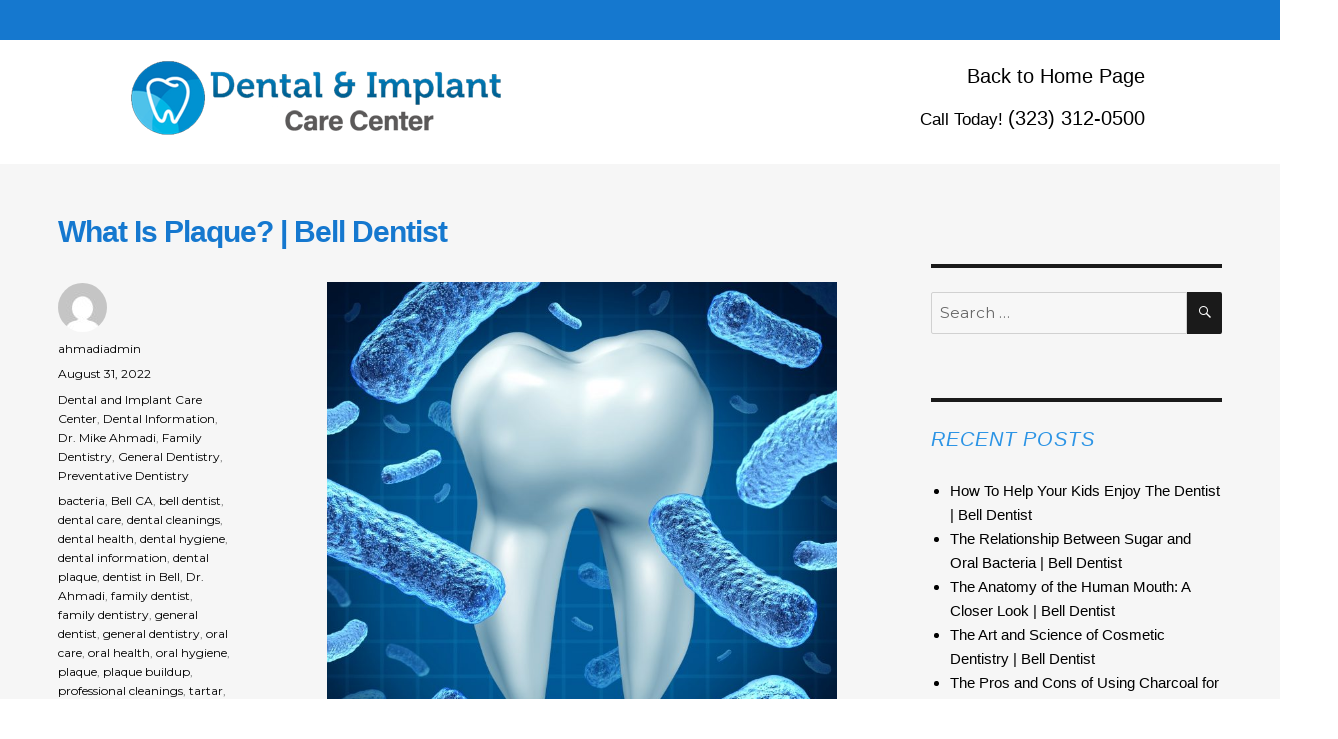

--- FILE ---
content_type: text/html; charset=UTF-8
request_url: https://www.dentalandimplantcare.com/bell-dentist/2022/08/31/what-is-plaque-bell-dentist/
body_size: 10093
content:
<!DOCTYPE html>
<html dir="ltr" lang="en-US"
	prefix="og: https://ogp.me/ns#"  class="no-js">
<head>
	<meta charset="UTF-8">
	<meta name="viewport" content="width=device-width, initial-scale=1">
	<link rel="profile" href="http://gmpg.org/xfn/11">
		<link rel="pingback" href="https://www.dentalandimplantcare.com/bell-dentist/xmlrpc.php">
		<script>(function(html){html.className = html.className.replace(/\bno-js\b/,'js')})(document.documentElement);</script>
<title>What Is Plaque? | Bell Dentist | Dental and Implant Care</title>

		<!-- All in One SEO 4.1.10 -->
		<meta name="robots" content="max-image-preview:large" />
		<meta name="keywords" content="bacteria,bell ca,bell dentist,dental care,dental cleanings,dental health,dental hygiene,dental information,dental plaque,dentist in bell,dr. ahmadi,family dentist,family dentistry,general dentist,general dentistry,oral care,oral health,oral hygiene,plaque,plaque buildup,professional cleanings,tartar,tooth enamel" />
		<link rel="canonical" href="https://www.dentalandimplantcare.com/bell-dentist/2022/08/31/what-is-plaque-bell-dentist/" />
		<meta property="og:locale" content="en_US" />
		<meta property="og:site_name" content="Dental and Implant Care" />
		<meta property="og:type" content="article" />
		<meta property="og:title" content="What Is Plaque? | Bell Dentist | Dental and Implant Care" />
		<meta property="og:url" content="https://www.dentalandimplantcare.com/bell-dentist/2022/08/31/what-is-plaque-bell-dentist/" />
		<meta property="og:image" content="https://www.dentalandimplantcare.com/bell-dentist/wp-content/uploads/2020/12/ThinkstockPhotos-482853895.jpg" />
		<meta property="og:image:secure_url" content="https://www.dentalandimplantcare.com/bell-dentist/wp-content/uploads/2020/12/ThinkstockPhotos-482853895.jpg" />
		<meta property="og:image:width" content="2313" />
		<meta property="og:image:height" content="2321" />
		<meta property="article:published_time" content="2022-08-31T09:28:00+00:00" />
		<meta property="article:modified_time" content="2022-09-02T16:36:11+00:00" />
		<meta name="twitter:card" content="summary" />
		<meta name="twitter:title" content="What Is Plaque? | Bell Dentist | Dental and Implant Care" />
		<meta name="twitter:image" content="https://www.dentalandimplantcare.com/bell-dentist/wp-content/uploads/2020/12/ThinkstockPhotos-482853895.jpg" />
		<script type="application/ld+json" class="aioseo-schema">
			{"@context":"https:\/\/schema.org","@graph":[{"@type":"WebSite","@id":"https:\/\/www.dentalandimplantcare.com\/bell-dentist\/#website","url":"https:\/\/www.dentalandimplantcare.com\/bell-dentist\/","name":"Dental and Implant Care","description":"Dr. Ahmadi offers comprehensive and preventive patient dental care.","inLanguage":"en-US","publisher":{"@id":"https:\/\/www.dentalandimplantcare.com\/bell-dentist\/#organization"}},{"@type":"Organization","@id":"https:\/\/www.dentalandimplantcare.com\/bell-dentist\/#organization","name":"Dental and Implant Care","url":"https:\/\/www.dentalandimplantcare.com\/bell-dentist\/"},{"@type":"BreadcrumbList","@id":"https:\/\/www.dentalandimplantcare.com\/bell-dentist\/2022\/08\/31\/what-is-plaque-bell-dentist\/#breadcrumblist","itemListElement":[{"@type":"ListItem","@id":"https:\/\/www.dentalandimplantcare.com\/bell-dentist\/#listItem","position":1,"item":{"@type":"WebPage","@id":"https:\/\/www.dentalandimplantcare.com\/bell-dentist\/","name":"Home","description":"Dr. Ahmadi offers comprehensive and preventive patient dental care.","url":"https:\/\/www.dentalandimplantcare.com\/bell-dentist\/"},"nextItem":"https:\/\/www.dentalandimplantcare.com\/bell-dentist\/2022\/#listItem"},{"@type":"ListItem","@id":"https:\/\/www.dentalandimplantcare.com\/bell-dentist\/2022\/#listItem","position":2,"item":{"@type":"WebPage","@id":"https:\/\/www.dentalandimplantcare.com\/bell-dentist\/2022\/","name":"2022","url":"https:\/\/www.dentalandimplantcare.com\/bell-dentist\/2022\/"},"nextItem":"https:\/\/www.dentalandimplantcare.com\/bell-dentist\/2022\/08\/#listItem","previousItem":"https:\/\/www.dentalandimplantcare.com\/bell-dentist\/#listItem"},{"@type":"ListItem","@id":"https:\/\/www.dentalandimplantcare.com\/bell-dentist\/2022\/08\/#listItem","position":3,"item":{"@type":"WebPage","@id":"https:\/\/www.dentalandimplantcare.com\/bell-dentist\/2022\/08\/","name":"August","url":"https:\/\/www.dentalandimplantcare.com\/bell-dentist\/2022\/08\/"},"nextItem":"https:\/\/www.dentalandimplantcare.com\/bell-dentist\/2022\/08\/31\/#listItem","previousItem":"https:\/\/www.dentalandimplantcare.com\/bell-dentist\/2022\/#listItem"},{"@type":"ListItem","@id":"https:\/\/www.dentalandimplantcare.com\/bell-dentist\/2022\/08\/31\/#listItem","position":4,"item":{"@type":"WebPage","@id":"https:\/\/www.dentalandimplantcare.com\/bell-dentist\/2022\/08\/31\/","name":"31","url":"https:\/\/www.dentalandimplantcare.com\/bell-dentist\/2022\/08\/31\/"},"nextItem":"https:\/\/www.dentalandimplantcare.com\/bell-dentist\/2022\/08\/31\/what-is-plaque-bell-dentist\/#listItem","previousItem":"https:\/\/www.dentalandimplantcare.com\/bell-dentist\/2022\/08\/#listItem"},{"@type":"ListItem","@id":"https:\/\/www.dentalandimplantcare.com\/bell-dentist\/2022\/08\/31\/what-is-plaque-bell-dentist\/#listItem","position":5,"item":{"@type":"WebPage","@id":"https:\/\/www.dentalandimplantcare.com\/bell-dentist\/2022\/08\/31\/what-is-plaque-bell-dentist\/","name":"What Is Plaque? | Bell Dentist","url":"https:\/\/www.dentalandimplantcare.com\/bell-dentist\/2022\/08\/31\/what-is-plaque-bell-dentist\/"},"previousItem":"https:\/\/www.dentalandimplantcare.com\/bell-dentist\/2022\/08\/31\/#listItem"}]},{"@type":"Person","@id":"https:\/\/www.dentalandimplantcare.com\/bell-dentist\/author\/ahmadiadmin\/#author","url":"https:\/\/www.dentalandimplantcare.com\/bell-dentist\/author\/ahmadiadmin\/","name":"ahmadiadmin","image":{"@type":"ImageObject","@id":"https:\/\/www.dentalandimplantcare.com\/bell-dentist\/2022\/08\/31\/what-is-plaque-bell-dentist\/#authorImage","url":"https:\/\/secure.gravatar.com\/avatar\/0cf1f7d548132a4733ed93d777e97bf3?s=96&d=mm&r=g","width":96,"height":96,"caption":"ahmadiadmin"}},{"@type":"WebPage","@id":"https:\/\/www.dentalandimplantcare.com\/bell-dentist\/2022\/08\/31\/what-is-plaque-bell-dentist\/#webpage","url":"https:\/\/www.dentalandimplantcare.com\/bell-dentist\/2022\/08\/31\/what-is-plaque-bell-dentist\/","name":"What Is Plaque? | Bell Dentist | Dental and Implant Care","inLanguage":"en-US","isPartOf":{"@id":"https:\/\/www.dentalandimplantcare.com\/bell-dentist\/#website"},"breadcrumb":{"@id":"https:\/\/www.dentalandimplantcare.com\/bell-dentist\/2022\/08\/31\/what-is-plaque-bell-dentist\/#breadcrumblist"},"author":"https:\/\/www.dentalandimplantcare.com\/bell-dentist\/author\/ahmadiadmin\/#author","creator":"https:\/\/www.dentalandimplantcare.com\/bell-dentist\/author\/ahmadiadmin\/#author","datePublished":"2022-08-31T09:28:00+00:00","dateModified":"2022-09-02T16:36:11+00:00"},{"@type":"Article","@id":"https:\/\/www.dentalandimplantcare.com\/bell-dentist\/2022\/08\/31\/what-is-plaque-bell-dentist\/#article","name":"What Is Plaque? | Bell Dentist | Dental and Implant Care","inLanguage":"en-US","headline":"What Is Plaque? | Bell Dentist","author":{"@id":"https:\/\/www.dentalandimplantcare.com\/bell-dentist\/author\/ahmadiadmin\/#author"},"publisher":{"@id":"https:\/\/www.dentalandimplantcare.com\/bell-dentist\/#organization"},"datePublished":"2022-08-31T09:28:00+00:00","dateModified":"2022-09-02T16:36:11+00:00","articleSection":"Dental and Implant Care Center, Dental Information, Dr. Mike Ahmadi, Family Dentistry, General Dentistry, Preventative Dentistry, bacteria, Bell CA, bell dentist, dental care, dental cleanings, dental health, dental hygiene, dental information, dental plaque, dentist in Bell, Dr. Ahmadi, family dentist, family dentistry, general dentist, general dentistry, oral care, oral health, oral hygiene, plaque, plaque buildup, professional cleanings, tartar, tooth enamel","mainEntityOfPage":{"@id":"https:\/\/www.dentalandimplantcare.com\/bell-dentist\/2022\/08\/31\/what-is-plaque-bell-dentist\/#webpage"},"isPartOf":{"@id":"https:\/\/www.dentalandimplantcare.com\/bell-dentist\/2022\/08\/31\/what-is-plaque-bell-dentist\/#webpage"},"image":{"@type":"ImageObject","@id":"https:\/\/www.dentalandimplantcare.com\/bell-dentist\/#articleImage","url":"https:\/\/www.dentalandimplantcare.com\/bell-dentist\/wp-content\/uploads\/2020\/12\/ThinkstockPhotos-482853895.jpg","width":2313,"height":2321}}]}
		</script>
		<!-- All in One SEO -->

<link rel='dns-prefetch' href='//fonts.googleapis.com' />
<link rel='dns-prefetch' href='//s.w.org' />
<link href='https://fonts.gstatic.com' crossorigin rel='preconnect' />
<link rel="alternate" type="application/rss+xml" title="Dental and Implant Care &raquo; Feed" href="https://www.dentalandimplantcare.com/bell-dentist/feed/" />
<link rel="alternate" type="application/rss+xml" title="Dental and Implant Care &raquo; Comments Feed" href="https://www.dentalandimplantcare.com/bell-dentist/comments/feed/" />
<link rel="alternate" type="application/rss+xml" title="Dental and Implant Care &raquo; What Is Plaque? | Bell Dentist Comments Feed" href="https://www.dentalandimplantcare.com/bell-dentist/2022/08/31/what-is-plaque-bell-dentist/feed/" />
<script>
window._wpemojiSettings = {"baseUrl":"https:\/\/s.w.org\/images\/core\/emoji\/13.1.0\/72x72\/","ext":".png","svgUrl":"https:\/\/s.w.org\/images\/core\/emoji\/13.1.0\/svg\/","svgExt":".svg","source":{"concatemoji":"https:\/\/www.dentalandimplantcare.com\/bell-dentist\/wp-includes\/js\/wp-emoji-release.min.js?ver=5.9.12"}};
/*! This file is auto-generated */
!function(e,a,t){var n,r,o,i=a.createElement("canvas"),p=i.getContext&&i.getContext("2d");function s(e,t){var a=String.fromCharCode;p.clearRect(0,0,i.width,i.height),p.fillText(a.apply(this,e),0,0);e=i.toDataURL();return p.clearRect(0,0,i.width,i.height),p.fillText(a.apply(this,t),0,0),e===i.toDataURL()}function c(e){var t=a.createElement("script");t.src=e,t.defer=t.type="text/javascript",a.getElementsByTagName("head")[0].appendChild(t)}for(o=Array("flag","emoji"),t.supports={everything:!0,everythingExceptFlag:!0},r=0;r<o.length;r++)t.supports[o[r]]=function(e){if(!p||!p.fillText)return!1;switch(p.textBaseline="top",p.font="600 32px Arial",e){case"flag":return s([127987,65039,8205,9895,65039],[127987,65039,8203,9895,65039])?!1:!s([55356,56826,55356,56819],[55356,56826,8203,55356,56819])&&!s([55356,57332,56128,56423,56128,56418,56128,56421,56128,56430,56128,56423,56128,56447],[55356,57332,8203,56128,56423,8203,56128,56418,8203,56128,56421,8203,56128,56430,8203,56128,56423,8203,56128,56447]);case"emoji":return!s([10084,65039,8205,55357,56613],[10084,65039,8203,55357,56613])}return!1}(o[r]),t.supports.everything=t.supports.everything&&t.supports[o[r]],"flag"!==o[r]&&(t.supports.everythingExceptFlag=t.supports.everythingExceptFlag&&t.supports[o[r]]);t.supports.everythingExceptFlag=t.supports.everythingExceptFlag&&!t.supports.flag,t.DOMReady=!1,t.readyCallback=function(){t.DOMReady=!0},t.supports.everything||(n=function(){t.readyCallback()},a.addEventListener?(a.addEventListener("DOMContentLoaded",n,!1),e.addEventListener("load",n,!1)):(e.attachEvent("onload",n),a.attachEvent("onreadystatechange",function(){"complete"===a.readyState&&t.readyCallback()})),(n=t.source||{}).concatemoji?c(n.concatemoji):n.wpemoji&&n.twemoji&&(c(n.twemoji),c(n.wpemoji)))}(window,document,window._wpemojiSettings);
</script>
<style>
img.wp-smiley,
img.emoji {
	display: inline !important;
	border: none !important;
	box-shadow: none !important;
	height: 1em !important;
	width: 1em !important;
	margin: 0 0.07em !important;
	vertical-align: -0.1em !important;
	background: none !important;
	padding: 0 !important;
}
</style>
	<link rel='stylesheet' id='wp-block-library-css'  href='https://www.dentalandimplantcare.com/bell-dentist/wp-includes/css/dist/block-library/style.min.css?ver=5.9.12' media='all' />
<style id='wp-block-library-theme-inline-css'>
.wp-block-audio figcaption{color:#555;font-size:13px;text-align:center}.is-dark-theme .wp-block-audio figcaption{color:hsla(0,0%,100%,.65)}.wp-block-code>code{font-family:Menlo,Consolas,monaco,monospace;color:#1e1e1e;padding:.8em 1em;border:1px solid #ddd;border-radius:4px}.wp-block-embed figcaption{color:#555;font-size:13px;text-align:center}.is-dark-theme .wp-block-embed figcaption{color:hsla(0,0%,100%,.65)}.blocks-gallery-caption{color:#555;font-size:13px;text-align:center}.is-dark-theme .blocks-gallery-caption{color:hsla(0,0%,100%,.65)}.wp-block-image figcaption{color:#555;font-size:13px;text-align:center}.is-dark-theme .wp-block-image figcaption{color:hsla(0,0%,100%,.65)}.wp-block-pullquote{border-top:4px solid;border-bottom:4px solid;margin-bottom:1.75em;color:currentColor}.wp-block-pullquote__citation,.wp-block-pullquote cite,.wp-block-pullquote footer{color:currentColor;text-transform:uppercase;font-size:.8125em;font-style:normal}.wp-block-quote{border-left:.25em solid;margin:0 0 1.75em;padding-left:1em}.wp-block-quote cite,.wp-block-quote footer{color:currentColor;font-size:.8125em;position:relative;font-style:normal}.wp-block-quote.has-text-align-right{border-left:none;border-right:.25em solid;padding-left:0;padding-right:1em}.wp-block-quote.has-text-align-center{border:none;padding-left:0}.wp-block-quote.is-large,.wp-block-quote.is-style-large,.wp-block-quote.is-style-plain{border:none}.wp-block-search .wp-block-search__label{font-weight:700}.wp-block-group:where(.has-background){padding:1.25em 2.375em}.wp-block-separator{border:none;border-bottom:2px solid;margin-left:auto;margin-right:auto;opacity:.4}.wp-block-separator:not(.is-style-wide):not(.is-style-dots){width:100px}.wp-block-separator.has-background:not(.is-style-dots){border-bottom:none;height:1px}.wp-block-separator.has-background:not(.is-style-wide):not(.is-style-dots){height:2px}.wp-block-table thead{border-bottom:3px solid}.wp-block-table tfoot{border-top:3px solid}.wp-block-table td,.wp-block-table th{padding:.5em;border:1px solid;word-break:normal}.wp-block-table figcaption{color:#555;font-size:13px;text-align:center}.is-dark-theme .wp-block-table figcaption{color:hsla(0,0%,100%,.65)}.wp-block-video figcaption{color:#555;font-size:13px;text-align:center}.is-dark-theme .wp-block-video figcaption{color:hsla(0,0%,100%,.65)}.wp-block-template-part.has-background{padding:1.25em 2.375em;margin-top:0;margin-bottom:0}
</style>
<style id='global-styles-inline-css'>
body{--wp--preset--color--black: #000000;--wp--preset--color--cyan-bluish-gray: #abb8c3;--wp--preset--color--white: #fff;--wp--preset--color--pale-pink: #f78da7;--wp--preset--color--vivid-red: #cf2e2e;--wp--preset--color--luminous-vivid-orange: #ff6900;--wp--preset--color--luminous-vivid-amber: #fcb900;--wp--preset--color--light-green-cyan: #7bdcb5;--wp--preset--color--vivid-green-cyan: #00d084;--wp--preset--color--pale-cyan-blue: #8ed1fc;--wp--preset--color--vivid-cyan-blue: #0693e3;--wp--preset--color--vivid-purple: #9b51e0;--wp--preset--color--dark-gray: #1a1a1a;--wp--preset--color--medium-gray: #686868;--wp--preset--color--light-gray: #e5e5e5;--wp--preset--color--blue-gray: #4d545c;--wp--preset--color--bright-blue: #007acc;--wp--preset--color--light-blue: #9adffd;--wp--preset--color--dark-brown: #402b30;--wp--preset--color--medium-brown: #774e24;--wp--preset--color--dark-red: #640c1f;--wp--preset--color--bright-red: #ff675f;--wp--preset--color--yellow: #ffef8e;--wp--preset--gradient--vivid-cyan-blue-to-vivid-purple: linear-gradient(135deg,rgba(6,147,227,1) 0%,rgb(155,81,224) 100%);--wp--preset--gradient--light-green-cyan-to-vivid-green-cyan: linear-gradient(135deg,rgb(122,220,180) 0%,rgb(0,208,130) 100%);--wp--preset--gradient--luminous-vivid-amber-to-luminous-vivid-orange: linear-gradient(135deg,rgba(252,185,0,1) 0%,rgba(255,105,0,1) 100%);--wp--preset--gradient--luminous-vivid-orange-to-vivid-red: linear-gradient(135deg,rgba(255,105,0,1) 0%,rgb(207,46,46) 100%);--wp--preset--gradient--very-light-gray-to-cyan-bluish-gray: linear-gradient(135deg,rgb(238,238,238) 0%,rgb(169,184,195) 100%);--wp--preset--gradient--cool-to-warm-spectrum: linear-gradient(135deg,rgb(74,234,220) 0%,rgb(151,120,209) 20%,rgb(207,42,186) 40%,rgb(238,44,130) 60%,rgb(251,105,98) 80%,rgb(254,248,76) 100%);--wp--preset--gradient--blush-light-purple: linear-gradient(135deg,rgb(255,206,236) 0%,rgb(152,150,240) 100%);--wp--preset--gradient--blush-bordeaux: linear-gradient(135deg,rgb(254,205,165) 0%,rgb(254,45,45) 50%,rgb(107,0,62) 100%);--wp--preset--gradient--luminous-dusk: linear-gradient(135deg,rgb(255,203,112) 0%,rgb(199,81,192) 50%,rgb(65,88,208) 100%);--wp--preset--gradient--pale-ocean: linear-gradient(135deg,rgb(255,245,203) 0%,rgb(182,227,212) 50%,rgb(51,167,181) 100%);--wp--preset--gradient--electric-grass: linear-gradient(135deg,rgb(202,248,128) 0%,rgb(113,206,126) 100%);--wp--preset--gradient--midnight: linear-gradient(135deg,rgb(2,3,129) 0%,rgb(40,116,252) 100%);--wp--preset--duotone--dark-grayscale: url('#wp-duotone-dark-grayscale');--wp--preset--duotone--grayscale: url('#wp-duotone-grayscale');--wp--preset--duotone--purple-yellow: url('#wp-duotone-purple-yellow');--wp--preset--duotone--blue-red: url('#wp-duotone-blue-red');--wp--preset--duotone--midnight: url('#wp-duotone-midnight');--wp--preset--duotone--magenta-yellow: url('#wp-duotone-magenta-yellow');--wp--preset--duotone--purple-green: url('#wp-duotone-purple-green');--wp--preset--duotone--blue-orange: url('#wp-duotone-blue-orange');--wp--preset--font-size--small: 13px;--wp--preset--font-size--medium: 20px;--wp--preset--font-size--large: 36px;--wp--preset--font-size--x-large: 42px;}.has-black-color{color: var(--wp--preset--color--black) !important;}.has-cyan-bluish-gray-color{color: var(--wp--preset--color--cyan-bluish-gray) !important;}.has-white-color{color: var(--wp--preset--color--white) !important;}.has-pale-pink-color{color: var(--wp--preset--color--pale-pink) !important;}.has-vivid-red-color{color: var(--wp--preset--color--vivid-red) !important;}.has-luminous-vivid-orange-color{color: var(--wp--preset--color--luminous-vivid-orange) !important;}.has-luminous-vivid-amber-color{color: var(--wp--preset--color--luminous-vivid-amber) !important;}.has-light-green-cyan-color{color: var(--wp--preset--color--light-green-cyan) !important;}.has-vivid-green-cyan-color{color: var(--wp--preset--color--vivid-green-cyan) !important;}.has-pale-cyan-blue-color{color: var(--wp--preset--color--pale-cyan-blue) !important;}.has-vivid-cyan-blue-color{color: var(--wp--preset--color--vivid-cyan-blue) !important;}.has-vivid-purple-color{color: var(--wp--preset--color--vivid-purple) !important;}.has-black-background-color{background-color: var(--wp--preset--color--black) !important;}.has-cyan-bluish-gray-background-color{background-color: var(--wp--preset--color--cyan-bluish-gray) !important;}.has-white-background-color{background-color: var(--wp--preset--color--white) !important;}.has-pale-pink-background-color{background-color: var(--wp--preset--color--pale-pink) !important;}.has-vivid-red-background-color{background-color: var(--wp--preset--color--vivid-red) !important;}.has-luminous-vivid-orange-background-color{background-color: var(--wp--preset--color--luminous-vivid-orange) !important;}.has-luminous-vivid-amber-background-color{background-color: var(--wp--preset--color--luminous-vivid-amber) !important;}.has-light-green-cyan-background-color{background-color: var(--wp--preset--color--light-green-cyan) !important;}.has-vivid-green-cyan-background-color{background-color: var(--wp--preset--color--vivid-green-cyan) !important;}.has-pale-cyan-blue-background-color{background-color: var(--wp--preset--color--pale-cyan-blue) !important;}.has-vivid-cyan-blue-background-color{background-color: var(--wp--preset--color--vivid-cyan-blue) !important;}.has-vivid-purple-background-color{background-color: var(--wp--preset--color--vivid-purple) !important;}.has-black-border-color{border-color: var(--wp--preset--color--black) !important;}.has-cyan-bluish-gray-border-color{border-color: var(--wp--preset--color--cyan-bluish-gray) !important;}.has-white-border-color{border-color: var(--wp--preset--color--white) !important;}.has-pale-pink-border-color{border-color: var(--wp--preset--color--pale-pink) !important;}.has-vivid-red-border-color{border-color: var(--wp--preset--color--vivid-red) !important;}.has-luminous-vivid-orange-border-color{border-color: var(--wp--preset--color--luminous-vivid-orange) !important;}.has-luminous-vivid-amber-border-color{border-color: var(--wp--preset--color--luminous-vivid-amber) !important;}.has-light-green-cyan-border-color{border-color: var(--wp--preset--color--light-green-cyan) !important;}.has-vivid-green-cyan-border-color{border-color: var(--wp--preset--color--vivid-green-cyan) !important;}.has-pale-cyan-blue-border-color{border-color: var(--wp--preset--color--pale-cyan-blue) !important;}.has-vivid-cyan-blue-border-color{border-color: var(--wp--preset--color--vivid-cyan-blue) !important;}.has-vivid-purple-border-color{border-color: var(--wp--preset--color--vivid-purple) !important;}.has-vivid-cyan-blue-to-vivid-purple-gradient-background{background: var(--wp--preset--gradient--vivid-cyan-blue-to-vivid-purple) !important;}.has-light-green-cyan-to-vivid-green-cyan-gradient-background{background: var(--wp--preset--gradient--light-green-cyan-to-vivid-green-cyan) !important;}.has-luminous-vivid-amber-to-luminous-vivid-orange-gradient-background{background: var(--wp--preset--gradient--luminous-vivid-amber-to-luminous-vivid-orange) !important;}.has-luminous-vivid-orange-to-vivid-red-gradient-background{background: var(--wp--preset--gradient--luminous-vivid-orange-to-vivid-red) !important;}.has-very-light-gray-to-cyan-bluish-gray-gradient-background{background: var(--wp--preset--gradient--very-light-gray-to-cyan-bluish-gray) !important;}.has-cool-to-warm-spectrum-gradient-background{background: var(--wp--preset--gradient--cool-to-warm-spectrum) !important;}.has-blush-light-purple-gradient-background{background: var(--wp--preset--gradient--blush-light-purple) !important;}.has-blush-bordeaux-gradient-background{background: var(--wp--preset--gradient--blush-bordeaux) !important;}.has-luminous-dusk-gradient-background{background: var(--wp--preset--gradient--luminous-dusk) !important;}.has-pale-ocean-gradient-background{background: var(--wp--preset--gradient--pale-ocean) !important;}.has-electric-grass-gradient-background{background: var(--wp--preset--gradient--electric-grass) !important;}.has-midnight-gradient-background{background: var(--wp--preset--gradient--midnight) !important;}.has-small-font-size{font-size: var(--wp--preset--font-size--small) !important;}.has-medium-font-size{font-size: var(--wp--preset--font-size--medium) !important;}.has-large-font-size{font-size: var(--wp--preset--font-size--large) !important;}.has-x-large-font-size{font-size: var(--wp--preset--font-size--x-large) !important;}
</style>
<link rel='stylesheet' id='twentysixteen-style-css'  href='https://www.dentalandimplantcare.com/bell-dentist/wp-content/themes/twentysixteen/style.css?ver=5.9.12' media='all' />
<link rel='stylesheet' id='child-style-css'  href='https://www.dentalandimplantcare.com/bell-dentist/wp-content/themes/ahmadi/style.css?ver=5.9.12' media='all' />
<link rel='stylesheet' id='twentysixteen-fonts-css'  href='https://fonts.googleapis.com/css?family=Merriweather%3A400%2C700%2C900%2C400italic%2C700italic%2C900italic%7CMontserrat%3A400%2C700%7CInconsolata%3A400&#038;subset=latin%2Clatin-ext&#038;display=fallback' media='all' />
<link rel='stylesheet' id='genericons-css'  href='https://www.dentalandimplantcare.com/bell-dentist/wp-content/themes/twentysixteen/genericons/genericons.css?ver=3.4.1' media='all' />
<link rel='stylesheet' id='twentysixteen-block-style-css'  href='https://www.dentalandimplantcare.com/bell-dentist/wp-content/themes/twentysixteen/css/blocks.css?ver=20190102' media='all' />
<!--[if lt IE 10]>
<link rel='stylesheet' id='twentysixteen-ie-css'  href='https://www.dentalandimplantcare.com/bell-dentist/wp-content/themes/twentysixteen/css/ie.css?ver=20170530' media='all' />
<![endif]-->
<!--[if lt IE 9]>
<link rel='stylesheet' id='twentysixteen-ie8-css'  href='https://www.dentalandimplantcare.com/bell-dentist/wp-content/themes/twentysixteen/css/ie8.css?ver=20170530' media='all' />
<![endif]-->
<!--[if lt IE 8]>
<link rel='stylesheet' id='twentysixteen-ie7-css'  href='https://www.dentalandimplantcare.com/bell-dentist/wp-content/themes/twentysixteen/css/ie7.css?ver=20170530' media='all' />
<![endif]-->
<!--[if lt IE 9]>
<script src='https://www.dentalandimplantcare.com/bell-dentist/wp-content/themes/twentysixteen/js/html5.js?ver=3.7.3' id='twentysixteen-html5-js'></script>
<![endif]-->
<script src='https://www.dentalandimplantcare.com/bell-dentist/wp-includes/js/jquery/jquery.min.js?ver=3.6.0' id='jquery-core-js'></script>
<script src='https://www.dentalandimplantcare.com/bell-dentist/wp-includes/js/jquery/jquery-migrate.min.js?ver=3.3.2' id='jquery-migrate-js'></script>
<link rel="https://api.w.org/" href="https://www.dentalandimplantcare.com/bell-dentist/wp-json/" /><link rel="alternate" type="application/json" href="https://www.dentalandimplantcare.com/bell-dentist/wp-json/wp/v2/posts/126" /><link rel="EditURI" type="application/rsd+xml" title="RSD" href="https://www.dentalandimplantcare.com/bell-dentist/xmlrpc.php?rsd" />
<link rel="wlwmanifest" type="application/wlwmanifest+xml" href="https://www.dentalandimplantcare.com/bell-dentist/wp-includes/wlwmanifest.xml" /> 
<meta name="generator" content="WordPress 5.9.12" />
<link rel='shortlink' href='https://www.dentalandimplantcare.com/bell-dentist/?p=126' />
<link rel="alternate" type="application/json+oembed" href="https://www.dentalandimplantcare.com/bell-dentist/wp-json/oembed/1.0/embed?url=https%3A%2F%2Fwww.dentalandimplantcare.com%2Fbell-dentist%2F2022%2F08%2F31%2Fwhat-is-plaque-bell-dentist%2F" />
<link rel="alternate" type="text/xml+oembed" href="https://www.dentalandimplantcare.com/bell-dentist/wp-json/oembed/1.0/embed?url=https%3A%2F%2Fwww.dentalandimplantcare.com%2Fbell-dentist%2F2022%2F08%2F31%2Fwhat-is-plaque-bell-dentist%2F&#038;format=xml" />
<style>.recentcomments a{display:inline !important;padding:0 !important;margin:0 !important;}</style></head>

<body class="post-template-default single single-post postid-126 single-format-standard wp-embed-responsive">
<div id="page" class="site">
	<div class="site-inner">
		<a class="skip-link screen-reader-text" href="#content">Skip to content</a>
<header>
  <div class="navContainer">
<nav id="nav">
<input type="checkbox" id="show-menu" role="button">
	<label for="show-menu" class="show-menu"></label>
		<ul id="menu" class="navigation">
		
      
	</ul>
  </nav>
  </div>
	   <div class="row container">
	   <div class="six columns logo">
	   <a href="/">
	   	<div class="logoImg">
	   	<img src="/images/logo.png">
		   </div>
		  
		   </a>
	   </div>
	   	<div class="six columns headerPhone">
			<p><a href="/index.html">Back to Home Page</a></p>
		  <p>Call Today! <span><a href="tel:323-312-0500"> (323) 312-0500</a></span></p>
	   	</div>
	   </div>
  </header>

		<div id="content" class="site-content">

<div id="primary" class="content-area">
	<main id="main" class="site-main" role="main">
		
<article id="post-126" class="post-126 post type-post status-publish format-standard hentry category-dental-and-implant-care-center category-dental-information category-dr-mike-ahmadi category-family-dentistry category-general-dentistry category-preventative-dentistry tag-bacteria tag-bell-ca tag-bell-dentist tag-dental-care tag-dental-cleanings tag-dental-health tag-dental-hygiene tag-dental-information tag-dental-plaque tag-dentist-in-bell tag-dr-ahmadi tag-family-dentist tag-family-dentistry tag-general-dentist tag-general-dentistry tag-oral-care tag-oral-health tag-oral-hygiene tag-plaque tag-plaque-buildup tag-professional-cleanings tag-tartar tag-tooth-enamel">
	<header class="entry-header">
		<h1 class="entry-title">What Is Plaque? | Bell Dentist</h1>	</header><!-- .entry-header -->

	
	
	<div class="entry-content">
		
<div class="wp-block-image"><figure class="aligncenter size-large is-resized"><img src="https://www.dentalandimplantcare.com/bell-dentist/wp-content/uploads/2020/12/ThinkstockPhotos-482853895-1020x1024.jpg" alt="" class="wp-image-34" width="510" height="512" srcset="https://www.dentalandimplantcare.com/bell-dentist/wp-content/uploads/2020/12/ThinkstockPhotos-482853895-1020x1024.jpg 1020w, https://www.dentalandimplantcare.com/bell-dentist/wp-content/uploads/2020/12/ThinkstockPhotos-482853895-300x300.jpg 300w, https://www.dentalandimplantcare.com/bell-dentist/wp-content/uploads/2020/12/ThinkstockPhotos-482853895-150x150.jpg 150w, https://www.dentalandimplantcare.com/bell-dentist/wp-content/uploads/2020/12/ThinkstockPhotos-482853895-768x771.jpg 768w, https://www.dentalandimplantcare.com/bell-dentist/wp-content/uploads/2020/12/ThinkstockPhotos-482853895-1531x1536.jpg 1531w, https://www.dentalandimplantcare.com/bell-dentist/wp-content/uploads/2020/12/ThinkstockPhotos-482853895-2041x2048.jpg 2041w, https://www.dentalandimplantcare.com/bell-dentist/wp-content/uploads/2020/12/ThinkstockPhotos-482853895-1200x1204.jpg 1200w" sizes="(max-width: 510px) 85vw, 510px" /></figure></div>



<p>Most people have heard of the word “plaque,” and know it’s not something you want on your teeth. Yet, they don’t know what exactly plaque is or how it contributes to dental decay.</p>



<p>Plaque is a sticky, colorless film of bacteria that lives on the surface of your teeth and along the gumline. It accumulates from normal daily activities such as eating and drinking, especially if you’ve been consuming a lot of sugars and starches.</p>



<p>Ever had that fuzzy feeling on your teeth that goes away after you give them a good brush?</p>



<p>Yep, that’s <a href="http://www.webmd.com/oral-health/guide/plaque-and-your-teeth" target="_blank" rel="noreferrer noopener">plaque</a>.</p>



<p>Plaque is what contributes to dental decay, as bacteria like to consume the sugars in your mouth and excrete acids that wear away at your tooth enamel.</p>



<p>When you don’t regularly brush and floss away plaque, it forms tartar. Tartar is the calcified substance on your teeth that only a professional cleaning can remove. If you think you need to <a href="http://dentalandimplantcare.com/appointment.html" target="_blank" rel="noreferrer noopener">schedule a professional cleaning</a>, we are open from 10 am – 7 pm on Monday, Tuesday, Thursday and Friday, and from 9 am – 2 pm on Saturday for those who need a weekend appointment.</p>



<p>To regularly remove plaque:</p>



<p>1. Brush thoroughly with fluoride toothpaste at least twice a day.</p>



<p>2. Floss at least once a day to remove plaque that your brush can’t reach.</p>



<p>3. Visit us for your regular dental cleanings.</p>



<p><strong>If you would like to find out more about plaque, contact Dr. Ahmadi at 323-312-0500 to schedule a consultation or visit <a href="http://www.dentalimplantcare.com/" target="_blank" rel="noreferrer noopener">www.dentalimplantcare.com</a> for additional information.</strong></p>



<p><strong>Dr. Mike Ahmadi proudly serves Bell and all surrounding areas.</strong></p>
	</div><!-- .entry-content -->

	<footer class="entry-footer">
		<span class="byline"><span class="author vcard"><img alt='' src='https://secure.gravatar.com/avatar/0cf1f7d548132a4733ed93d777e97bf3?s=49&#038;d=mm&#038;r=g' srcset='https://secure.gravatar.com/avatar/0cf1f7d548132a4733ed93d777e97bf3?s=98&#038;d=mm&#038;r=g 2x' class='avatar avatar-49 photo' height='49' width='49' loading='lazy'/><span class="screen-reader-text">Author </span> <a class="url fn n" href="https://www.dentalandimplantcare.com/bell-dentist/author/ahmadiadmin/">ahmadiadmin</a></span></span><span class="posted-on"><span class="screen-reader-text">Posted on </span><a href="https://www.dentalandimplantcare.com/bell-dentist/2022/08/31/what-is-plaque-bell-dentist/" rel="bookmark"><time class="entry-date published" datetime="2022-08-31T09:28:00+00:00">August 31, 2022</time><time class="updated" datetime="2022-09-02T16:36:11+00:00">September 2, 2022</time></a></span><span class="cat-links"><span class="screen-reader-text">Categories </span><a href="https://www.dentalandimplantcare.com/bell-dentist/category/dental-and-implant-care-center/" rel="category tag">Dental and Implant Care Center</a>, <a href="https://www.dentalandimplantcare.com/bell-dentist/category/dental-information/" rel="category tag">Dental Information</a>, <a href="https://www.dentalandimplantcare.com/bell-dentist/category/dr-mike-ahmadi/" rel="category tag">Dr. Mike Ahmadi</a>, <a href="https://www.dentalandimplantcare.com/bell-dentist/category/family-dentistry/" rel="category tag">Family Dentistry</a>, <a href="https://www.dentalandimplantcare.com/bell-dentist/category/general-dentistry/" rel="category tag">General Dentistry</a>, <a href="https://www.dentalandimplantcare.com/bell-dentist/category/preventative-dentistry/" rel="category tag">Preventative Dentistry</a></span><span class="tags-links"><span class="screen-reader-text">Tags </span><a href="https://www.dentalandimplantcare.com/bell-dentist/tag/bacteria/" rel="tag">bacteria</a>, <a href="https://www.dentalandimplantcare.com/bell-dentist/tag/bell-ca/" rel="tag">Bell CA</a>, <a href="https://www.dentalandimplantcare.com/bell-dentist/tag/bell-dentist/" rel="tag">bell dentist</a>, <a href="https://www.dentalandimplantcare.com/bell-dentist/tag/dental-care/" rel="tag">dental care</a>, <a href="https://www.dentalandimplantcare.com/bell-dentist/tag/dental-cleanings/" rel="tag">dental cleanings</a>, <a href="https://www.dentalandimplantcare.com/bell-dentist/tag/dental-health/" rel="tag">dental health</a>, <a href="https://www.dentalandimplantcare.com/bell-dentist/tag/dental-hygiene/" rel="tag">dental hygiene</a>, <a href="https://www.dentalandimplantcare.com/bell-dentist/tag/dental-information/" rel="tag">dental information</a>, <a href="https://www.dentalandimplantcare.com/bell-dentist/tag/dental-plaque/" rel="tag">dental plaque</a>, <a href="https://www.dentalandimplantcare.com/bell-dentist/tag/dentist-in-bell/" rel="tag">dentist in Bell</a>, <a href="https://www.dentalandimplantcare.com/bell-dentist/tag/dr-ahmadi/" rel="tag">Dr. Ahmadi</a>, <a href="https://www.dentalandimplantcare.com/bell-dentist/tag/family-dentist/" rel="tag">family dentist</a>, <a href="https://www.dentalandimplantcare.com/bell-dentist/tag/family-dentistry/" rel="tag">family dentistry</a>, <a href="https://www.dentalandimplantcare.com/bell-dentist/tag/general-dentist/" rel="tag">general dentist</a>, <a href="https://www.dentalandimplantcare.com/bell-dentist/tag/general-dentistry/" rel="tag">general dentistry</a>, <a href="https://www.dentalandimplantcare.com/bell-dentist/tag/oral-care/" rel="tag">oral care</a>, <a href="https://www.dentalandimplantcare.com/bell-dentist/tag/oral-health/" rel="tag">oral health</a>, <a href="https://www.dentalandimplantcare.com/bell-dentist/tag/oral-hygiene/" rel="tag">oral hygiene</a>, <a href="https://www.dentalandimplantcare.com/bell-dentist/tag/plaque/" rel="tag">plaque</a>, <a href="https://www.dentalandimplantcare.com/bell-dentist/tag/plaque-buildup/" rel="tag">plaque buildup</a>, <a href="https://www.dentalandimplantcare.com/bell-dentist/tag/professional-cleanings/" rel="tag">professional cleanings</a>, <a href="https://www.dentalandimplantcare.com/bell-dentist/tag/tartar/" rel="tag">tartar</a>, <a href="https://www.dentalandimplantcare.com/bell-dentist/tag/tooth-enamel/" rel="tag">tooth enamel</a></span>			</footer><!-- .entry-footer -->
</article><!-- #post-126 -->

<div id="comments" class="comments-area">

	
	
		<div id="respond" class="comment-respond">
		<h2 id="reply-title" class="comment-reply-title">Leave a Reply <small><a rel="nofollow" id="cancel-comment-reply-link" href="/bell-dentist/2022/08/31/what-is-plaque-bell-dentist/#respond" style="display:none;">Cancel reply</a></small></h2><form action="https://www.dentalandimplantcare.com/bell-dentist/wp-comments-post.php" method="post" id="commentform" class="comment-form" novalidate><p class="comment-notes"><span id="email-notes">Your email address will not be published.</span> <span class="required-field-message" aria-hidden="true">Required fields are marked <span class="required" aria-hidden="true">*</span></span></p><p class="comment-form-comment"><label for="comment">Comment <span class="required" aria-hidden="true">*</span></label> <textarea id="comment" name="comment" cols="45" rows="8" maxlength="65525" required></textarea></p><p class="comment-form-author"><label for="author">Name <span class="required" aria-hidden="true">*</span></label> <input id="author" name="author" type="text" value="" size="30" maxlength="245" required /></p>
<p class="comment-form-email"><label for="email">Email <span class="required" aria-hidden="true">*</span></label> <input id="email" name="email" type="email" value="" size="30" maxlength="100" aria-describedby="email-notes" required /></p>
<p class="comment-form-url"><label for="url">Website</label> <input id="url" name="url" type="url" value="" size="30" maxlength="200" /></p>
<p class="comment-form-cookies-consent"><input id="wp-comment-cookies-consent" name="wp-comment-cookies-consent" type="checkbox" value="yes" /> <label for="wp-comment-cookies-consent">Save my name, email, and website in this browser for the next time I comment.</label></p>
<p class="form-submit"><input name="submit" type="submit" id="submit" class="submit" value="Post Comment" /> <input type='hidden' name='comment_post_ID' value='126' id='comment_post_ID' />
<input type='hidden' name='comment_parent' id='comment_parent' value='0' />
</p></form>	</div><!-- #respond -->
	
</div><!-- .comments-area -->

	<nav class="navigation post-navigation" aria-label="Posts">
		<h2 class="screen-reader-text">Post navigation</h2>
		<div class="nav-links"><div class="nav-previous"><a href="https://www.dentalandimplantcare.com/bell-dentist/2022/07/31/how-being-vegan-affects-your-health-bell-dentist/" rel="prev"><span class="meta-nav" aria-hidden="true">Previous</span> <span class="screen-reader-text">Previous post:</span> <span class="post-title">How Being Vegan Affects Your Health | Bell Dentist</span></a></div><div class="nav-next"><a href="https://www.dentalandimplantcare.com/bell-dentist/2022/09/21/reasons-you-may-have-a-dry-mouth-bell-dentist/" rel="next"><span class="meta-nav" aria-hidden="true">Next</span> <span class="screen-reader-text">Next post:</span> <span class="post-title">Reasons You May Have a Dry Mouth | Bell Dentist</span></a></div></div>
	</nav>
	</main><!-- .site-main -->

	<aside id="content-bottom-widgets" class="content-bottom-widgets" role="complementary">
			<div class="widget-area">
			<section id="archives-2" class="widget widget_archive"><h2 class="widget-title">Archives</h2>
			<ul>
					<li><a href='https://www.dentalandimplantcare.com/bell-dentist/2024/12/'>December 2024</a></li>
	<li><a href='https://www.dentalandimplantcare.com/bell-dentist/2024/11/'>November 2024</a></li>
	<li><a href='https://www.dentalandimplantcare.com/bell-dentist/2024/10/'>October 2024</a></li>
	<li><a href='https://www.dentalandimplantcare.com/bell-dentist/2024/09/'>September 2024</a></li>
	<li><a href='https://www.dentalandimplantcare.com/bell-dentist/2024/08/'>August 2024</a></li>
	<li><a href='https://www.dentalandimplantcare.com/bell-dentist/2024/07/'>July 2024</a></li>
	<li><a href='https://www.dentalandimplantcare.com/bell-dentist/2024/06/'>June 2024</a></li>
	<li><a href='https://www.dentalandimplantcare.com/bell-dentist/2024/05/'>May 2024</a></li>
	<li><a href='https://www.dentalandimplantcare.com/bell-dentist/2024/03/'>March 2024</a></li>
	<li><a href='https://www.dentalandimplantcare.com/bell-dentist/2024/02/'>February 2024</a></li>
	<li><a href='https://www.dentalandimplantcare.com/bell-dentist/2024/01/'>January 2024</a></li>
	<li><a href='https://www.dentalandimplantcare.com/bell-dentist/2023/12/'>December 2023</a></li>
	<li><a href='https://www.dentalandimplantcare.com/bell-dentist/2023/11/'>November 2023</a></li>
	<li><a href='https://www.dentalandimplantcare.com/bell-dentist/2023/10/'>October 2023</a></li>
	<li><a href='https://www.dentalandimplantcare.com/bell-dentist/2023/09/'>September 2023</a></li>
	<li><a href='https://www.dentalandimplantcare.com/bell-dentist/2023/08/'>August 2023</a></li>
	<li><a href='https://www.dentalandimplantcare.com/bell-dentist/2023/07/'>July 2023</a></li>
	<li><a href='https://www.dentalandimplantcare.com/bell-dentist/2023/06/'>June 2023</a></li>
	<li><a href='https://www.dentalandimplantcare.com/bell-dentist/2023/05/'>May 2023</a></li>
	<li><a href='https://www.dentalandimplantcare.com/bell-dentist/2023/04/'>April 2023</a></li>
	<li><a href='https://www.dentalandimplantcare.com/bell-dentist/2023/03/'>March 2023</a></li>
	<li><a href='https://www.dentalandimplantcare.com/bell-dentist/2023/02/'>February 2023</a></li>
	<li><a href='https://www.dentalandimplantcare.com/bell-dentist/2022/12/'>December 2022</a></li>
	<li><a href='https://www.dentalandimplantcare.com/bell-dentist/2022/11/'>November 2022</a></li>
	<li><a href='https://www.dentalandimplantcare.com/bell-dentist/2022/10/'>October 2022</a></li>
	<li><a href='https://www.dentalandimplantcare.com/bell-dentist/2022/09/'>September 2022</a></li>
	<li><a href='https://www.dentalandimplantcare.com/bell-dentist/2022/08/'>August 2022</a></li>
	<li><a href='https://www.dentalandimplantcare.com/bell-dentist/2022/07/'>July 2022</a></li>
	<li><a href='https://www.dentalandimplantcare.com/bell-dentist/2022/06/'>June 2022</a></li>
	<li><a href='https://www.dentalandimplantcare.com/bell-dentist/2022/05/'>May 2022</a></li>
	<li><a href='https://www.dentalandimplantcare.com/bell-dentist/2022/04/'>April 2022</a></li>
	<li><a href='https://www.dentalandimplantcare.com/bell-dentist/2022/03/'>March 2022</a></li>
	<li><a href='https://www.dentalandimplantcare.com/bell-dentist/2022/02/'>February 2022</a></li>
	<li><a href='https://www.dentalandimplantcare.com/bell-dentist/2022/01/'>January 2022</a></li>
	<li><a href='https://www.dentalandimplantcare.com/bell-dentist/2021/12/'>December 2021</a></li>
	<li><a href='https://www.dentalandimplantcare.com/bell-dentist/2021/11/'>November 2021</a></li>
	<li><a href='https://www.dentalandimplantcare.com/bell-dentist/2021/10/'>October 2021</a></li>
	<li><a href='https://www.dentalandimplantcare.com/bell-dentist/2021/09/'>September 2021</a></li>
	<li><a href='https://www.dentalandimplantcare.com/bell-dentist/2021/08/'>August 2021</a></li>
	<li><a href='https://www.dentalandimplantcare.com/bell-dentist/2021/07/'>July 2021</a></li>
	<li><a href='https://www.dentalandimplantcare.com/bell-dentist/2021/06/'>June 2021</a></li>
	<li><a href='https://www.dentalandimplantcare.com/bell-dentist/2021/05/'>May 2021</a></li>
	<li><a href='https://www.dentalandimplantcare.com/bell-dentist/2021/04/'>April 2021</a></li>
	<li><a href='https://www.dentalandimplantcare.com/bell-dentist/2021/03/'>March 2021</a></li>
	<li><a href='https://www.dentalandimplantcare.com/bell-dentist/2021/02/'>February 2021</a></li>
	<li><a href='https://www.dentalandimplantcare.com/bell-dentist/2021/01/'>January 2021</a></li>
	<li><a href='https://www.dentalandimplantcare.com/bell-dentist/2020/12/'>December 2020</a></li>
	<li><a href='https://www.dentalandimplantcare.com/bell-dentist/2020/10/'>October 2020</a></li>
	<li><a href='https://www.dentalandimplantcare.com/bell-dentist/2020/09/'>September 2020</a></li>
	<li><a href='https://www.dentalandimplantcare.com/bell-dentist/2020/07/'>July 2020</a></li>
	<li><a href='https://www.dentalandimplantcare.com/bell-dentist/2020/05/'>May 2020</a></li>
	<li><a href='https://www.dentalandimplantcare.com/bell-dentist/2020/04/'>April 2020</a></li>
	<li><a href='https://www.dentalandimplantcare.com/bell-dentist/2020/03/'>March 2020</a></li>
	<li><a href='https://www.dentalandimplantcare.com/bell-dentist/2020/02/'>February 2020</a></li>
	<li><a href='https://www.dentalandimplantcare.com/bell-dentist/2020/01/'>January 2020</a></li>
	<li><a href='https://www.dentalandimplantcare.com/bell-dentist/2019/12/'>December 2019</a></li>
			</ul>

			</section><section id="categories-2" class="widget widget_categories"><h2 class="widget-title">Categories</h2>
			<ul>
					<li class="cat-item cat-item-61"><a href="https://www.dentalandimplantcare.com/bell-dentist/category/cosmetic-dentistry/">Cosmetic Dentistry</a>
</li>
	<li class="cat-item cat-item-71"><a href="https://www.dentalandimplantcare.com/bell-dentist/category/dental-and-implant-care-center/">Dental and Implant Care Center</a>
</li>
	<li class="cat-item cat-item-27"><a href="https://www.dentalandimplantcare.com/bell-dentist/category/dental-information/">Dental Information</a>
</li>
	<li class="cat-item cat-item-90"><a href="https://www.dentalandimplantcare.com/bell-dentist/category/dr-mike-ahmadi/">Dr. Mike Ahmadi</a>
</li>
	<li class="cat-item cat-item-26"><a href="https://www.dentalandimplantcare.com/bell-dentist/category/dr-mohammad-ahmadi/">Dr. Mohammad Ahmadi</a>
</li>
	<li class="cat-item cat-item-54"><a href="https://www.dentalandimplantcare.com/bell-dentist/category/family-dentistry/">Family Dentistry</a>
</li>
	<li class="cat-item cat-item-29"><a href="https://www.dentalandimplantcare.com/bell-dentist/category/general-dentistry/">General Dentistry</a>
</li>
	<li class="cat-item cat-item-91"><a href="https://www.dentalandimplantcare.com/bell-dentist/category/orthodontics/">Orthodontics</a>
</li>
	<li class="cat-item cat-item-28"><a href="https://www.dentalandimplantcare.com/bell-dentist/category/periodontics/">Periodontics</a>
</li>
	<li class="cat-item cat-item-55"><a href="https://www.dentalandimplantcare.com/bell-dentist/category/preventative-dentistry/">Preventative Dentistry</a>
</li>
	<li class="cat-item cat-item-73"><a href="https://www.dentalandimplantcare.com/bell-dentist/category/sleep-disorders/">Sleep Disorders</a>
</li>
	<li class="cat-item cat-item-1"><a href="https://www.dentalandimplantcare.com/bell-dentist/category/uncategorized/">Uncategorized</a>
</li>
			</ul>

			</section><section id="meta-2" class="widget widget_meta"><h2 class="widget-title">Meta</h2>
		<ul>
						<li><a href="https://www.dentalandimplantcare.com/bell-dentist/wp-login.php">Log in</a></li>
			<li><a href="https://www.dentalandimplantcare.com/bell-dentist/feed/">Entries feed</a></li>
			<li><a href="https://www.dentalandimplantcare.com/bell-dentist/comments/feed/">Comments feed</a></li>

			<li><a href="https://wordpress.org/">WordPress.org</a></li>
		</ul>

		</section>		</div><!-- .widget-area -->
	
	</aside><!-- .content-bottom-widgets -->

</div><!-- .content-area -->


	<aside id="secondary" class="sidebar widget-area" role="complementary">
		<section id="search-2" class="widget widget_search">
<form role="search" method="get" class="search-form" action="https://www.dentalandimplantcare.com/bell-dentist/">
	<label>
		<span class="screen-reader-text">Search for:</span>
		<input type="search" class="search-field" placeholder="Search &hellip;" value="" name="s" />
	</label>
	<button type="submit" class="search-submit"><span class="screen-reader-text">Search</span></button>
</form>
</section>
		<section id="recent-posts-2" class="widget widget_recent_entries">
		<h2 class="widget-title">Recent Posts</h2>
		<ul>
											<li>
					<a href="https://www.dentalandimplantcare.com/bell-dentist/2024/12/06/how-to-help-your-kids-enjoy-the-dentist-bell-dentist/">How To Help Your Kids Enjoy The Dentist | Bell Dentist</a>
									</li>
											<li>
					<a href="https://www.dentalandimplantcare.com/bell-dentist/2024/11/05/the-relationship-between-sugar-and-oral-bacteria-bell-dentist/">The Relationship Between Sugar and Oral Bacteria | Bell Dentist</a>
									</li>
											<li>
					<a href="https://www.dentalandimplantcare.com/bell-dentist/2024/10/03/the-anatomy-of-the-human-mouth-a-closer-look-bell-dentist/">The Anatomy of the Human Mouth: A Closer Look | Bell Dentist</a>
									</li>
											<li>
					<a href="https://www.dentalandimplantcare.com/bell-dentist/2024/09/10/the-art-and-science-of-cosmetic-dentistry-bell-dentist/">The Art and Science of Cosmetic Dentistry | Bell Dentist</a>
									</li>
											<li>
					<a href="https://www.dentalandimplantcare.com/bell-dentist/2024/08/07/the-pros-and-cons-of-using-charcoal-for-oral-care-bell-dentist/">The Pros and Cons of Using Charcoal for Oral Care | Bell Dentist</a>
									</li>
					</ul>

		</section><section id="recent-comments-2" class="widget widget_recent_comments"><h2 class="widget-title">Recent Comments</h2><ul id="recentcomments"><li class="recentcomments"><span class="comment-author-link"><a href='https://wordpress.org/' rel='external nofollow ugc' class='url'>A WordPress Commenter</a></span> on <a href="https://www.dentalandimplantcare.com/bell-dentist/2019/12/08/the-why-when-how-and-where-of-tongue-scaping/#comment-1">The Why, When, How and Where of Tongue Scraping</a></li></ul></section>	</aside><!-- .sidebar .widget-area -->

		</div><!-- .site-content -->
	</div><!-- .site-inner -->
</div><!-- .site -->

<script src='https://www.dentalandimplantcare.com/bell-dentist/wp-content/themes/twentysixteen/js/skip-link-focus-fix.js?ver=20170530' id='twentysixteen-skip-link-focus-fix-js'></script>
<script src='https://www.dentalandimplantcare.com/bell-dentist/wp-includes/js/comment-reply.min.js?ver=5.9.12' id='comment-reply-js'></script>
<script id='twentysixteen-script-js-extra'>
var screenReaderText = {"expand":"expand child menu","collapse":"collapse child menu"};
</script>
<script src='https://www.dentalandimplantcare.com/bell-dentist/wp-content/themes/twentysixteen/js/functions.js?ver=20181217' id='twentysixteen-script-js'></script>
</body>
</html>


--- FILE ---
content_type: text/css
request_url: https://www.dentalandimplantcare.com/bell-dentist/wp-content/themes/ahmadi/style.css?ver=5.9.12
body_size: 3082
content:
/*
Theme Name: Ahmadi
Author: Jelly Websites
Template: twentysixteen
Text Domain: twentysixteen

This theme, like WordPress, is licensed under the GPL.
Use it to make something cool, have fun, and share what you've learned with others.
*/
/* Grid
–––––––––––––––––––––––––––––––––––––––––––––––––– */
.container {
  position: relative;
  width: 100%;
    max-width: 1080px;
  margin: 0 auto;
  padding: 0 20px;
  box-sizing: border-box; }
.column,
.columns {
  width: 100%;
  vertical-align: top;
    display: inline-block;
  box-sizing: border-box;
text-align: center;}

/* For devices larger than 400px */
@media (min-width: 400px) {
  .container {
    width: 85%;
    padding: 0; }
}

/* For devices larger than 550px */
@media (min-width: 930px) {
  .container {
    width: 80%; }
  .column,
  .columns {
   margin-left: 2.91%;
	text-align: left;}
  .column:first-child,
  .columns:first-child {
    margin-left: 0; }

  .one.column,
  .one.columns                    { width: 4.66666666667%; }
  .two.columns                    { width: 13.3333333333%; }
  .three.columns                  { width: 22%;            }
  .four.columns                   { width: 30.6666666667%; }
  .five.columns                   { width: 39.3333333333%; }
  .six.columns                    { width: 48%;            }
  .seven.columns                  { width: 56.6666666667%; }
  .eight.columns                  { width: 65.3333333333%; }
  .nine.columns                   { width: 74.0%;          }
  .ten.columns                    { width: 82.6666666667%; }
  .eleven.columns                 { width: 91.3333333333%; }
  .twelve.columns                 { width: 100%; margin-left: 0; }

  .one-third.column               { width: 30.6666666667%; }
  .two-thirds.column              { width: 65.3333333333%; }

  .one-half.column                { width: 48%; }

  /* Offsets */
  .offset-by-one.column,
  .offset-by-one.columns          { margin-left: 8.66666666667%; }
  .offset-by-two.column,
  .offset-by-two.columns          { margin-left: 17.3333333333%; }
  .offset-by-three.column,
  .offset-by-three.columns        { margin-left: 26%;            }
  .offset-by-four.column,
  .offset-by-four.columns         { margin-left: 34.6666666667%; }
  .offset-by-five.column,
  .offset-by-five.columns         { margin-left: 43.3333333333%; }
  .offset-by-six.column,
  .offset-by-six.columns          { margin-left: 52%;            }
  .offset-by-seven.column,
  .offset-by-seven.columns        { margin-left: 60.6666666667%; }
  .offset-by-eight.column,
  .offset-by-eight.columns        { margin-left: 69.3333333333%; }
  .offset-by-nine.column,
  .offset-by-nine.columns         { margin-left: 78.0%;          }
  .offset-by-ten.column,
  .offset-by-ten.columns          { margin-left: 86.6666666667%; }
  .offset-by-eleven.column,
  .offset-by-eleven.columns       { margin-left: 95.3333333333%; }

  .offset-by-one-third.column,
  .offset-by-one-third.columns    { margin-left: 34.6666666667%; }
  .offset-by-two-thirds.column,
  .offset-by-two-thirds.columns   { margin-left: 69.3333333333%; }

  .offset-by-one-half.column,
  .offset-by-one-half.columns     { margin-left: 52%; }

}
/* Base Styles
–––––––––––––––––––––––––––––––––––––––––––––––––– */
/* NOTE
html is set to 62.5% so that all the REM measurements throughout Skeleton
are based on 10px sizing. So basically 1.5rem = 15px :) */
html {
  font-size: 62.5%; }
body {
  font-size: 1.5em; /* currently ems cause chrome bug misinterpreting rems on body element */
  line-height: 1.6;
  font-weight: 400;
  font-family: "centuryGothic", "Helvetica Neue", Helvetica, Arial, "sans-serif";
      color: black;
	      background: #ffffff; }

/* Links
–––––––––––––––––––––––––––––––––––––––––––––––––– */
a {
    color: #000000;
	-webkit-transition: color .5s linear;
    -moz-transition: color .5s linear;
    -ms-transition: color .5s linear;
    -o-transition: color .5s linear;
	transition: color .5s linear; }
a:hover {
	color: #434343;
}

/* Typography
–––––––––––––––––––––––––––––––––––––––––––––––––– */
h1, h2, h3, h4, h5, h6 {
  margin-top: 0;
  margin-bottom: 2rem;
  font-weight: 300;
font-family: "centuryGothic", "Helvetica Neue", Helvetica, Arial, "sans-serif"!important;}
h1 { margin-top: 25px;font-size: 3rem;; line-height: 1.2;  letter-spacing: -.1rem;}
h2 { font-size: 2.5rem; line-height: 1.25; letter-spacing: -.1rem; }
h3 { font-size: 2.0rem; line-height: 1.3;  letter-spacing: -.1rem; }
h4 { font-size: 1.5rem; line-height: 1.35; letter-spacing: -.08rem; }
h5 { font-size: 1.0rem; line-height: 1.5;  letter-spacing: -.05rem; }
h6 { font-size: 0.5rem; line-height: 1.6;  letter-spacing: 0; }
h1, h3, h5{
	color: #1578CF;
}
h2, h4, h6{
	color: #2C94E5;
	font-style: italic;
}
/* Larger than phablet */
@media (min-width: 550px) {
  h1 {font-size: 3rem!important; }
  h2 { font-size: 2rem!important; }
  h3 { font-size: 1.5rem!important; }
  h4 { font-size: 1rem!important; }
  h5 { font-size: 0.5rem!important; }
  h6 { font-size: 0.5rem!important; }
}

/* Custom Code
–––––––––––––––––––––––––––––––––––––––––––––––––– */
@font-face {
  font-family: "centuryGothic";
  src: url("//dentalandimplantcare.com/css/fonts/GOTHIC.TTF")  format("truetype");
}
@font-face {
  font-family: "palatinoLino";
  src: url("//dentalandimplantcare.com/css/fonts/pala.ttf")  format("truetype");
}
.site {
    background-color: #f6f6f6;
	margin: 0;
}
.site-inner {
    max-width: none;
}
.show-menu:after {
    content: 'Show Menu';
}
input[type=checkbox]:checked ~ .show-menu:after {
    content: 'Close Menu';
}

/* Navigation Styles. */
.navContainer {
	background: #1578CF;
    position: fixed;
    width: 100%;
    top: 0;
	z-index: 999;
}
nav{
    height: 40px;
    position: relative;
    display: block;
    margin: 0 auto;
	    width: 615px;
}
/*Strip the ul of padding and list styling*/
.navigation {
	list-style-type:none;
	margin:0;
	padding:0;
	position: absolute;
	    width: 100%;
}

/*Create a horizontal list with spacing*/
.navigation li {
	display:inline-block;
	float: left;
	margin-right: 1px;
	margin-bottom: 0;
}

/*Style for menu links*/
.mainNavLink {
	display:block;
	margin: 0 auto;
	height: 50px;
	line-height: 50px;
	font-family: "centuryGothic", "Helvetica Neue", Helvetica, Arial, "sans-serif";
	background: none;
	text-decoration: none;
	-webkit-transition: color .5s linear;
    -moz-transition: color .5s linear;
    -ms-transition: color .5s linear;
    -o-transition: color .5s linear;
	transition: color .5s linear;
	text-align: left;
	padding: 0 10px;
        color: #ffffff;
	    font-size: 15px;
}
.navigation li ul li a {
    height: 35px;
    line-height: 35px;
	padding: 0 10px;
		-webkit-transition: color .15s linear;
    -moz-transition: color .15s linear;
    -ms-transition: color .15s linear;
    -o-transition: color .15s linear;
	    transition: color .15s linear;
}
/*Hover state for top level links*/
.navigation li:hover a {
    color: black;
}
/*Hover state for second level links*/
.navigation li:hover ul {
    opacity: 1;
    visibility: visible;
	z-index: 999;
}
/*transitions second level links*/
.navigation li ul {
    opacity: 0;
    position: absolute;
    visibility: hidden;
    z-index: 1;
    -webkit-transition: all .25s ease;
    -moz-transition: all .25s ease;
    -ms-transition: all .25s ease;
    -o-transition: all .25s ease;
    transition: all .25s ease;
    margin-top: 0;
	width: auto;
}
/*Style for dropdown links*/
.navigation li:hover ul a {
	    height: 35px;
    line-height: 35px;
	    background: #1578CF;
}

/*Hover state for dropdown links*/
.navigation li:hover ul a:hover {
background: #1578CF;
}

/*Hide dropdown links until they are needed*/
.navigation li ul {
visibility: hidden;
padding: 0;
    margin: 0;
}

/*Make dropdown links vertical*/
.navigation li ul li {
	display: block;
	float: none;
}

/*Prevent text wrapping*/
.navigation li ul li a {
	width: auto;
	min-width: 100px;
	padding: 0 20px;
}

/*Display the dropdown on hover*/
.navigation li a:hover + .hidden, .hidden:hover {
visibility: visible;
}

/*Style 'show menu' label button and hide it by default*/
.show-menu {
	font-family: "centuryGothic", "Helvetica Neue", Helvetica, Arial, "sans-serif";
	text-decoration: none;
	color: #fff;
	text-align: center;
	padding: 10px 0;
	display: none;
}
.hidden li a {
    color: #ffffff!important;
}

/*Hide checkbox*/
input[type=checkbox]{
    display: none;
}

/*Show menu when invisible checkbox is checked*/
input[type=checkbox]:checked ~ #menu{
    display: block;
}
#firstLink {
    padding-left: 0;
}
#lastLink {
    padding-right: 0;
}
.hidden a {
    display: block;
    text-decoration: none;
    padding: 0 15px!important;
}
.menuWidth{
	width: 270px!important;
}
header {
    margin-top: 50px;
   
    background-color: #ffffff;
    background-position: center;
    background-repeat: no-repeat;
}
.logo a{
	display: block;
	    color: transparent;
}
.logoImg{
	    
    display: inline-block;
    vertical-align: middle;
	margin-bottom: 15px;
}
.logoImg img{
	width: 100%;
}
.logoTxt{
    width: 65%;
    display: inline-block;
    vertical-align: middle;
    font-family: "palatinoLino", Times, "Times New Roman", "serif";
    font-size: 33px;
    font-size: 2em;
    color: white;
    font-weight: 100;
}
.logoTxt p{
	margin: 0;
}

.headerPhone{
	min-height: 100px;
    position: relative;
}
.headerPhone p{
	margin: 0;
    text-align: right;
    position: relative;
}
.headerPhone p {
    color: #000;
	cursor: default;
	    font-size: 19px;
    font-size: 1.15em;
	margin-top: 10px;
}
.headerPhone span a {
    color: #000;
    text-decoration: none;
	    font-size: 22px;
    font-size: 1.17em;
}
.headerPhone span a:hover {
    color: #2C94E5;
    text-decoration: none;
	    font-size: 22px;
    font-size: 1.17em;
}
.headerPhone a {
    color: #000;
    text-decoration: none;
	    font-size: 20px;
}
.headerPhone a:hover {
    color: #2C94E5!important;
    text-decoration: underline;
	    font-size: 20px;
}
.tagline{
	font-family: "palatinoLino", Times, "Times New Roman", "serif";;
    color: white!important;
    font-style: italic;
    font-size: 25px!important;
    font-size: 1.49em!important;
}
.hidden li a:hover {
    color: white!important;
}
main header {
    background: none;
}
.entry-title a {
    color: #1578CF;
    font-size: 3rem;
    font-weight: 100;
}
.entry-title a:hover, .entry-title a:focus {
    color: #2C94E5;
}
.entry-footer a {
    color: black;
}
.entry-footer a:hover, .entry-footer a:focus {
    color: #2C94E5;
}
.sidebar {
    margin-top: 100px;
}
.widget .widget-title {
    font-size: 16px;
    font-size: 1.55rem;
}
.widget {
    font-size: 17px;
    font-size: 1.5rem;
}
.entry-footer {
    font-size: 14px;
    font-size: 1.2rem;
}
input[type="search"].search-field {
    font-size: 16px;
    font-size: 1.55rem;
}
.post-navigation {
    border: none;
}

.post-navigation div + div {
    border: none;
}
.post-navigation a {
    color: #f9f9f9;
}
.post-navigation .meta-nav {
    color: white;
}
@media screen and (min-width : 931px){
.navigation{
	display:block!important;/* Fixes issue with desktop links keeping their mobile layout; media queries must follow each other (max = 930 & min = 931) */
}
}
@media screen and (max-width : 930px){
	nav {
	width: 100%;
  position: relative;
  height: auto;
	}
	/*Make dropdown links appear inline*/
	.navigation {
		position: static;
		display: none;
	}
	/*Create vertical spacing*/
	.navigation li {
		margin-bottom: 1px;
		  display: block;
  float: none;
  margin-right: 1px;
		background: #1578CF;
    border-top: solid 1px white;
	}
	.navigation li a {
        color: #ffffff;
}
	/*Make all menu links full width*/
	.navigation li, li a {
		width: 100%;
	}
	.navigation li ul{
	width:100%;	
	}
	/*Display 'show menu' link*/
	.show-menu {
		display:block;
	}
	.navigation li a:hover + .hidden, .hidden:hover {
  max-width: 100%;
  position: relative;
	}
.navigation li:hover ul a {
    color: white;
}
#firstLink {
    padding-left: 10px;
}
	.logoImg {
    width: 100%;
    display: block;
    max-width: 83px;
    margin: 0 auto;
}
	.logoTxt {
    width: 100%;
    display: block;
    text-align: center;
		font-size: 21px;
    font-size: 1.25em;
	}
	.headerPhone p span {
    display: block;
    text-align: center;
}
	.headerPhone p {
width: 100%;
    text-align: center;
}
	header {
    background: none;
}
}
@media screen and (min-width: 56.875em)
{
.widget button, .widget input, .widget select, .widget textarea {
    font-size: 16px;
    font-size: 1.45rem;
	}
}
